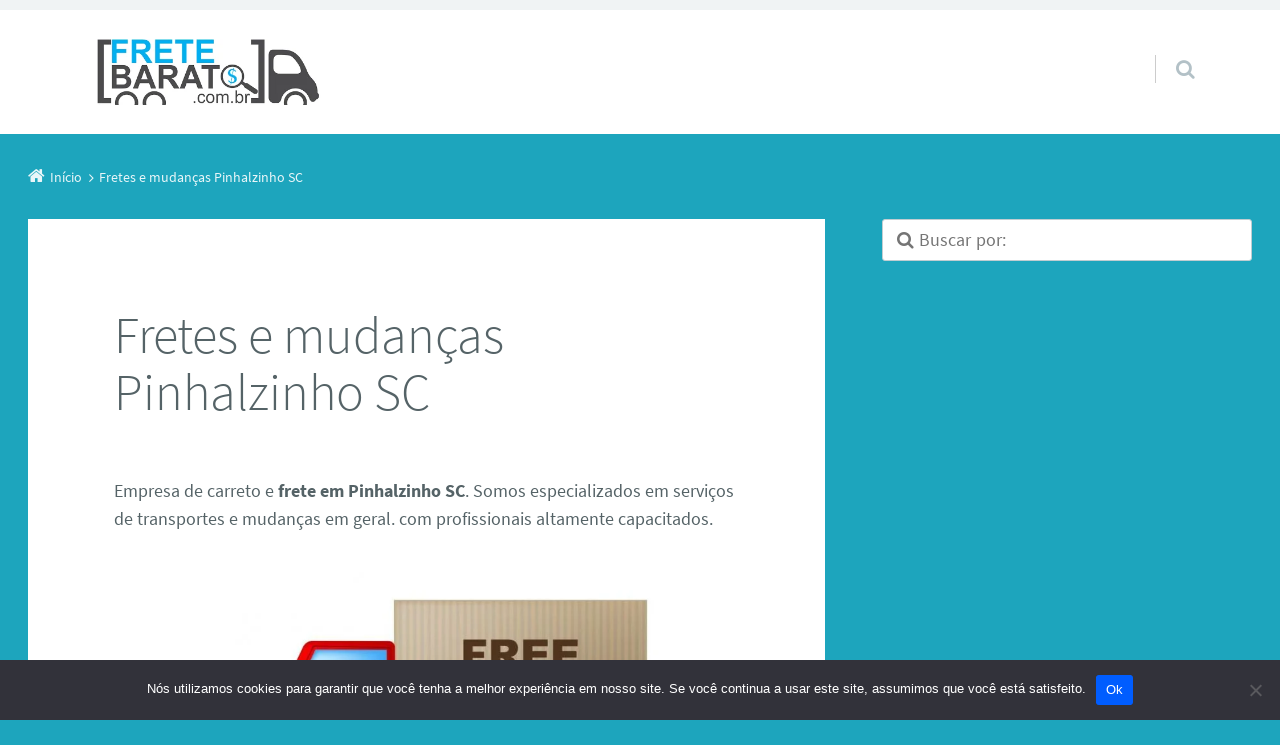

--- FILE ---
content_type: text/html; charset=UTF-8
request_url: https://www.fretebarato.com.br/fretes-e-mudancas-pinhalzinho-sc/
body_size: 16211
content:
<!doctype html>

<html dir="ltr" lang="pt-BR" prefix="og: https://ogp.me/ns#" class="no-js">

<head>
	<meta charset="UTF-8" />
<title>Fretes e mudanças Pinhalzinho SC</title>
	<style>img:is([sizes="auto" i], [sizes^="auto," i]) { contain-intrinsic-size: 3000px 1500px }</style>
	
		<!-- All in One SEO 4.9.3 - aioseo.com -->
	<meta name="description" content="Empresa de carreto e frete em Pinhalzinho SC. Somos especializados em serviços de transportes e mudanças em geral. com profissionais altamente capacitados. Se você está procurando serviços de fretes e mudanças em Pinhalzinho SC, você veio ao lugar certo! Com anos de experiência no mercado, nossa empresa se destaca pela eficiência, segurança e cuidado com" />
	<meta name="robots" content="max-image-preview:large" />
	<meta name="google-site-verification" content="kDsFvpjLuGNVVZ36Ts4vRVfnlk7LkWyxbdBmmxciFPI" />
	<link rel="canonical" href="https://www.fretebarato.com.br/fretes-e-mudancas-pinhalzinho-sc/" />
	<meta name="generator" content="All in One SEO (AIOSEO) 4.9.3" />
		<meta property="og:locale" content="pt_BR" />
		<meta property="og:site_name" content="Frete Barato" />
		<meta property="og:type" content="article" />
		<meta property="og:title" content="Fretes e mudanças Pinhalzinho SC" />
		<meta property="og:description" content="Empresa de carreto e frete em Pinhalzinho SC. Somos especializados em serviços de transportes e mudanças em geral. com profissionais altamente capacitados. Se você está procurando serviços de fretes e mudanças em Pinhalzinho SC, você veio ao lugar certo! Com anos de experiência no mercado, nossa empresa se destaca pela eficiência, segurança e cuidado com" />
		<meta property="og:url" content="https://www.fretebarato.com.br/fretes-e-mudancas-pinhalzinho-sc/" />
		<meta property="fb:app_id" content="https://www.facebook.com/fretebaratobr/" />
		<meta property="fb:admins" content="100208208002929" />
		<meta property="article:published_time" content="2024-06-07T22:35:32+00:00" />
		<meta property="article:modified_time" content="2024-06-07T22:35:32+00:00" />
		<meta name="twitter:card" content="summary" />
		<meta name="twitter:title" content="Fretes e mudanças Pinhalzinho SC" />
		<meta name="twitter:description" content="Empresa de carreto e frete em Pinhalzinho SC. Somos especializados em serviços de transportes e mudanças em geral. com profissionais altamente capacitados. Se você está procurando serviços de fretes e mudanças em Pinhalzinho SC, você veio ao lugar certo! Com anos de experiência no mercado, nossa empresa se destaca pela eficiência, segurança e cuidado com" />
		<script type="application/ld+json" class="aioseo-schema">
			{"@context":"https:\/\/schema.org","@graph":[{"@type":"BreadcrumbList","@id":"https:\/\/www.fretebarato.com.br\/fretes-e-mudancas-pinhalzinho-sc\/#breadcrumblist","itemListElement":[{"@type":"ListItem","@id":"https:\/\/www.fretebarato.com.br#listItem","position":1,"name":"In\u00edcio","item":"https:\/\/www.fretebarato.com.br","nextItem":{"@type":"ListItem","@id":"https:\/\/www.fretebarato.com.br\/fretes-e-mudancas-pinhalzinho-sc\/#listItem","name":"Fretes e mudan\u00e7as Pinhalzinho SC"}},{"@type":"ListItem","@id":"https:\/\/www.fretebarato.com.br\/fretes-e-mudancas-pinhalzinho-sc\/#listItem","position":2,"name":"Fretes e mudan\u00e7as Pinhalzinho SC","previousItem":{"@type":"ListItem","@id":"https:\/\/www.fretebarato.com.br#listItem","name":"In\u00edcio"}}]},{"@type":"Organization","@id":"https:\/\/www.fretebarato.com.br\/#organization","name":"Frete Barato","description":"Encontre aqui empresa de Fretes - Mudan\u00e7as - Carretos - Motoboy - Cargas e Transportes em Geral","url":"https:\/\/www.fretebarato.com.br\/"},{"@type":"WebPage","@id":"https:\/\/www.fretebarato.com.br\/fretes-e-mudancas-pinhalzinho-sc\/#webpage","url":"https:\/\/www.fretebarato.com.br\/fretes-e-mudancas-pinhalzinho-sc\/","name":"Fretes e mudan\u00e7as Pinhalzinho SC","description":"Empresa de carreto e frete em Pinhalzinho SC. Somos especializados em servi\u00e7os de transportes e mudan\u00e7as em geral. com profissionais altamente capacitados. Se voc\u00ea est\u00e1 procurando servi\u00e7os de fretes e mudan\u00e7as em Pinhalzinho SC, voc\u00ea veio ao lugar certo! Com anos de experi\u00eancia no mercado, nossa empresa se destaca pela efici\u00eancia, seguran\u00e7a e cuidado com","inLanguage":"pt-BR","isPartOf":{"@id":"https:\/\/www.fretebarato.com.br\/#website"},"breadcrumb":{"@id":"https:\/\/www.fretebarato.com.br\/fretes-e-mudancas-pinhalzinho-sc\/#breadcrumblist"},"datePublished":"2024-06-07T22:35:32+00:00","dateModified":"2024-06-07T22:35:32+00:00"},{"@type":"WebSite","@id":"https:\/\/www.fretebarato.com.br\/#website","url":"https:\/\/www.fretebarato.com.br\/","name":"Frete Barato","description":"Encontre aqui empresa de Fretes - Mudan\u00e7as - Carretos - Motoboy - Cargas e Transportes em Geral","inLanguage":"pt-BR","publisher":{"@id":"https:\/\/www.fretebarato.com.br\/#organization"}}]}
		</script>
		<!-- All in One SEO -->

<meta name="viewport" content="width=device-width, initial-scale=1" />
<meta name="generator" content="Épico 1.11.83" />
<link rel="preload" href="https://www.fretebarato.com.br/wp-content/themes/epico/fonts/font-awesome/fontawesome-webfont.woff2?v=4.7.0" as="font" type="font/woff2" crossorigin>
<link rel="preload" href="https://www.fretebarato.com.br/wp-content/themes/epico/fonts/source-sans-pro/subset/source-sans-pro-300-subset.woff2" as="font" type="font/woff2" crossorigin>
<link rel="preload" href="https://www.fretebarato.com.br/wp-content/themes/epico/fonts/source-sans-pro/subset/source-sans-pro-700-subset.woff2" as="font" type="font/woff2" crossorigin>
<link rel="preload" href="https://www.fretebarato.com.br/wp-content/themes/epico/fonts/source-sans-pro/subset/source-sans-pro-regular-subset.woff2" as="font" type="font/woff2" crossorigin>
<style>
@font-face{font-style:normal;font-family:Source Sans Pro;src:url(https://www.fretebarato.com.br/wp-content/themes/epico/fonts/source-sans-pro/subset/source-sans-pro-300-subset.woff2) format("woff2"),url(https://www.fretebarato.com.br/wp-content/themes/epico/fonts/source-sans-pro/subset/source-sans-pro-300-subset.woff) format("woff");font-weight:300;font-display:swap}
@font-face{font-style:normal;font-family:Source Sans Pro;src:url(https://www.fretebarato.com.br/wp-content/themes/epico/fonts/source-sans-pro/subset/source-sans-pro-700-subset.woff2) format("woff2"),url(https://www.fretebarato.com.br/wp-content/themes/epico/fonts/source-sans-pro/subset/source-sans-pro-700-subset.woff) format("woff");font-weight:700;font-display:swap}
@font-face{font-style:normal;font-family:Source Sans Pro;src:url(https://www.fretebarato.com.br/wp-content/themes/epico/fonts/source-sans-pro/subset/source-sans-pro-regular-subset.woff2) format("woff2"),url(https://www.fretebarato.com.br/wp-content/themes/epico/fonts/source-sans-pro/subset/source-sans-pro-regular-subset.woff) format("woff");font-weight:regular;font-display:swap}
</style>
<script>
if("fonts" in document){
var source_sans_pro_300 = new FontFace("Source Sans Pro", "url(https://www.fretebarato.com.br/wp-content/themes/epico/fonts/source-sans-pro/source-sans-pro-300.woff2) format('woff2'),url(https://www.fretebarato.com.br/wp-content/themes/epico/fonts/source-sans-pro-300.woff) format('woff')");
var source_sans_pro_700 = new FontFace("Source Sans Pro", "url(https://www.fretebarato.com.br/wp-content/themes/epico/fonts/source-sans-pro/source-sans-pro-700.woff2) format('woff2'),url(https://www.fretebarato.com.br/wp-content/themes/epico/fonts/source-sans-pro-700.woff) format('woff')");
var source_sans_pro_regular = new FontFace("Source Sans Pro", "url(https://www.fretebarato.com.br/wp-content/themes/epico/fonts/source-sans-pro/source-sans-pro-regular.woff2) format('woff2'),url(https://www.fretebarato.com.br/wp-content/themes/epico/fonts/source-sans-pro-regular.woff) format('woff')");
Promise.all([source_sans_pro_300.load(),source_sans_pro_700.load(),source_sans_pro_regular.load(),]).then( function(loadedFonts){loadedFonts.forEach(function(font){document.fonts.add(font);});});
}</script>
<link rel='dns-prefetch' href='//themes.googleusercontent.com' />
<link rel="alternate" type="application/rss+xml" title="Feed para Frete Barato &raquo;" href="https://www.fretebarato.com.br/feed/" />
<link rel="alternate" type="application/rss+xml" title="Feed de comentários para Frete Barato &raquo;" href="https://www.fretebarato.com.br/comments/feed/" />
<link rel="pingback" href="https://www.fretebarato.com.br/xmlrpc.php" />
<script type="text/javascript">
/* <![CDATA[ */
window._wpemojiSettings = {"baseUrl":"https:\/\/s.w.org\/images\/core\/emoji\/16.0.1\/72x72\/","ext":".png","svgUrl":"https:\/\/s.w.org\/images\/core\/emoji\/16.0.1\/svg\/","svgExt":".svg","source":{"concatemoji":"https:\/\/www.fretebarato.com.br\/wp-includes\/js\/wp-emoji-release.min.js?ver=6.8.3"}};
/*! This file is auto-generated */
!function(s,n){var o,i,e;function c(e){try{var t={supportTests:e,timestamp:(new Date).valueOf()};sessionStorage.setItem(o,JSON.stringify(t))}catch(e){}}function p(e,t,n){e.clearRect(0,0,e.canvas.width,e.canvas.height),e.fillText(t,0,0);var t=new Uint32Array(e.getImageData(0,0,e.canvas.width,e.canvas.height).data),a=(e.clearRect(0,0,e.canvas.width,e.canvas.height),e.fillText(n,0,0),new Uint32Array(e.getImageData(0,0,e.canvas.width,e.canvas.height).data));return t.every(function(e,t){return e===a[t]})}function u(e,t){e.clearRect(0,0,e.canvas.width,e.canvas.height),e.fillText(t,0,0);for(var n=e.getImageData(16,16,1,1),a=0;a<n.data.length;a++)if(0!==n.data[a])return!1;return!0}function f(e,t,n,a){switch(t){case"flag":return n(e,"\ud83c\udff3\ufe0f\u200d\u26a7\ufe0f","\ud83c\udff3\ufe0f\u200b\u26a7\ufe0f")?!1:!n(e,"\ud83c\udde8\ud83c\uddf6","\ud83c\udde8\u200b\ud83c\uddf6")&&!n(e,"\ud83c\udff4\udb40\udc67\udb40\udc62\udb40\udc65\udb40\udc6e\udb40\udc67\udb40\udc7f","\ud83c\udff4\u200b\udb40\udc67\u200b\udb40\udc62\u200b\udb40\udc65\u200b\udb40\udc6e\u200b\udb40\udc67\u200b\udb40\udc7f");case"emoji":return!a(e,"\ud83e\udedf")}return!1}function g(e,t,n,a){var r="undefined"!=typeof WorkerGlobalScope&&self instanceof WorkerGlobalScope?new OffscreenCanvas(300,150):s.createElement("canvas"),o=r.getContext("2d",{willReadFrequently:!0}),i=(o.textBaseline="top",o.font="600 32px Arial",{});return e.forEach(function(e){i[e]=t(o,e,n,a)}),i}function t(e){var t=s.createElement("script");t.src=e,t.defer=!0,s.head.appendChild(t)}"undefined"!=typeof Promise&&(o="wpEmojiSettingsSupports",i=["flag","emoji"],n.supports={everything:!0,everythingExceptFlag:!0},e=new Promise(function(e){s.addEventListener("DOMContentLoaded",e,{once:!0})}),new Promise(function(t){var n=function(){try{var e=JSON.parse(sessionStorage.getItem(o));if("object"==typeof e&&"number"==typeof e.timestamp&&(new Date).valueOf()<e.timestamp+604800&&"object"==typeof e.supportTests)return e.supportTests}catch(e){}return null}();if(!n){if("undefined"!=typeof Worker&&"undefined"!=typeof OffscreenCanvas&&"undefined"!=typeof URL&&URL.createObjectURL&&"undefined"!=typeof Blob)try{var e="postMessage("+g.toString()+"("+[JSON.stringify(i),f.toString(),p.toString(),u.toString()].join(",")+"));",a=new Blob([e],{type:"text/javascript"}),r=new Worker(URL.createObjectURL(a),{name:"wpTestEmojiSupports"});return void(r.onmessage=function(e){c(n=e.data),r.terminate(),t(n)})}catch(e){}c(n=g(i,f,p,u))}t(n)}).then(function(e){for(var t in e)n.supports[t]=e[t],n.supports.everything=n.supports.everything&&n.supports[t],"flag"!==t&&(n.supports.everythingExceptFlag=n.supports.everythingExceptFlag&&n.supports[t]);n.supports.everythingExceptFlag=n.supports.everythingExceptFlag&&!n.supports.flag,n.DOMReady=!1,n.readyCallback=function(){n.DOMReady=!0}}).then(function(){return e}).then(function(){var e;n.supports.everything||(n.readyCallback(),(e=n.source||{}).concatemoji?t(e.concatemoji):e.wpemoji&&e.twemoji&&(t(e.twemoji),t(e.wpemoji)))}))}((window,document),window._wpemojiSettings);
/* ]]> */
</script>

<link rel='stylesheet' id='epico_global_assets-epico_capture_styles-css' href='https://www.fretebarato.com.br/wp-content/plugins/uf-epico/assets/css/capture-styles-min.css?ver=1.11.83' type='text/css' media='all' />
<link rel='stylesheet' id='font-awesome-css' href='https://www.fretebarato.com.br/wp-content/themes/epico/fonts/font-awesome/font-awesome.min.css?ver=4.7.0' type='text/css' media='all' />
<link rel='stylesheet' id='style-css' href='https://www.fretebarato.com.br/wp-content/themes/epico/style.min.css?ver=1.11.83' type='text/css' media='all' />
<style id='style-inline-css' type='text/css'>
body[class*="epc-s"]{background-color:#1da5bd!important}.breadcrumb-trail .trail-item:nth-child(n+4) span::before,.breadcrumb-trail .trail-end,.epico-related-posts > h3.epico-related-posts-title,#comments-template > #respond,.epico-related-posts .fa-plus-square-o::before,#comments-template > .comment-respond label[for="author"]::before,#comments-template > .comment-respond label[for="email"]::before,#comments-template > .comment-respond label[for="url"]::before,#comments-template > .comment-respond label[for="comment"]::before,ia-info-toggle::after{color:rgba(255,255,255,.9)}.epico-related-posts>h3.epico-related-posts-title{border-bottom: 1px solid rgba(255,255,255,.9)}.logged-in-as{border: 1px solid rgba(255,255,255,.9)}.breadcrumb-trail .trail-item a,[class*="epc-s"] .epico-related-posts a,[class*="epc-s"] #comments-template > #respond a,[class*="epc-s"] #comments-template > #respond a:hover,[class*="epc-s"] #comments-template > #respond .logged-in-as::before,[class*="epc-s"] #breadcrumbs a{color: rgba(255,255,255,.9)}.zen .breadcrumb-trail .trail-item:nth-child(n+4) span::before,.zen .breadcrumb-trail .trail-end,.zen .epico-related-posts > h3.epico-related-posts-title,.zen #comments-template > #respond,.zen .epico-related-posts .fa-plus-square-o::before,.zen #comments-template > .comment-respond label[for="author"]::before,.zen #comments-template > .comment-respond label[for="email"]::before,.zen #comments-template > .comment-respond label[for="url"]::before,.zen #comments-template > .comment-respond label[for="comment"]::before,.zen ia-info-toggle::after,.zen #comments-template label{color:#777}.zen .epico-related-posts>h3.epico-related-posts-title{border-bottom: 1px solid #e4e4e4}.zen .logged-in-as{border: 1px solid #A1A1A1}.zen .breadcrumb-trail .trail-item a,.zen[class*="epc-s"] .epico-related-posts a,.zen[class*="epc-s"] #comments-template > #respond a,.zen[class*="epc-s"] #comments-template > #respond a:hover,.zen[class*="epc-s"] #comments-template > #respond .logged-in-as::before{color:#777}
.page-template-tpl-helper-pb[class*="epc-"],.page-template-tpl-helper-pb-alt[class*="epc-"],.page-template-tpl-helper-min-pb[class*="epc-"],.page-template-landing[class*="epc-"]{background-color:#FFFFFF!important;}.page-template-landing[class*="epc-"] #page,.page-template-tpl-helper-min-pb[class*="epc-"] #page{border-top: none !important}
.epc-nst,.epc-nst label,.epc-nst textarea,.epc-nst input:not([type=submit]):not([type=radio]):not([type=checkbox]):not([type=file]),.epc-nst select[multiple=multiple],.epc-nst.epc-button,.epc-nst input[type="submit"],.epc-nst a.uf-button,button.uf-button,.epc-nst .not-found input.search-submit[type="submit"],.epc-nst #nav input.search-submit[type="submit"],.epc-nst #comments .comment-reply-link,.epc-nst #comments .comment-reply-login,.epc-nst .epico_author a[class*=button],.epc-nst.wordpress div.uberaviso a[class*="button"],.epc-nst.wordpress .mejs-controls a:focus>.mejs-offscreen,.epc-nst .format-quote p:first-child::before,.epc-nst .format-quote p:first-child::after,.epc-nst .epico-related-posts h4.related-post-title,.epc-nst .placeholder,.epc-nst .editor-tag,.epc-nst .wp-block-calendar table,.epc-nst .entry-content li::before{font-family:Noto Serif,Georgia,serif}.epc-nst li.fa,.epc-nst li.fa::before,.epc-nst .fa,.epc-nst textarea.fa,.epc-nst input:not([type=submit]):not([type=radio]):not([type=checkbox]):not([type=file]).fa,.epc-nst .not-found input.search-submit[type="submit"],.epc-nst #search-wrap input.fa[type="search"],.epc-nst #nav input.search-submit[type="submit"],.epc-nst #respond #submit,.epc-nst .capture-wrap form input[class*="uf-"]{font-family:FontAwesome,Noto Serif,Georgia,serif!important}.epc-nst main{font-size:.9rem}.epc-nst #menu-primary li a,.epc-nst .author-profile,.epc-nst .nav-posts span,.epc-nst #sidebar-promo-inner .widget,.epc-nst #branding,.epc-nst #sidebar-footer .widget{font-size:.78889rem}.epc-nst .entry-byline>*,.epc-nst .entry-footer>*{font-size:.69012rem}.epc-nst .sidebar section[class*="epico_pages"] li>a:first-child,.epc-nst .sidebar section[class*="epico_links"] li>a:first-child{font-size:1.06563rem}.epc-nst .widget h3,.epc-nst .epico_social h3{font-size:1.30181rem}.epc-nst textarea,.epc-nst input:not([type=submit]):not([type=radio]):not([type=checkbox]):not([type=file]){font-size:.9rem}.epc-nst .nav-posts{font-size:1.025rem}.epc-nst #sidebar-top .widget,.epc-nst #breadcrumbs nav,.epc-nst .credit{font-size:.69012rem}.epc-nst .uberaviso{font-size:16px}@media only screen and (min-width:480px){.epc-nst .epico-related-posts h4.related-post-title{font-size:.9rem}}@media only screen and (min-width:680px){.epc-nst .sidebar .widget,.epc-nst #after-primary,.epc-nst #sidebar-promo-home .widget,.epc-nst #sidebar-subsidiary .widget,.epc-nst #sidebar-before-content .widget,.epc-nst #after-primary .widget{font-size:.78889rem}.epc-nst #search-toggle::after{top:1px}}@media only screen and (min-width:1020px){.epc-nst.gecko #search-toggle::before,.epc-nst.ie #search-toggle::before{top:30px}.epc-nst .capture-wrap.fw .capture .capture-intro{font-size:19px}}@media only screen and (min-width:1410px){.epc-nst.gecko #search-toggle::before,.epc-nst.ie #search-toggle::before{top:33px}.epc-nst .capture-wrap.fw .capture .capture-notice{font-size:13px}.epc-nst .capture-wrap.fw.ip .capture .uf-fields .capture-notice{font-size:24px}.epc-nst #search-toggle::after{top:0}}@media only screen and (max-width:680px){.epc-nst #search-toggle::after{right:19px}.epc-nst #menu-primary li a{font-size:1.125rem}.epc-nst #menu-primary li ul a{font-size:0.88889rem}}@media only screen and (max-width:480px){.epc-nst #search-toggle::after{right:20px}}
@media screen and (max-width:420px){.social-likes__counter{display:none}.sticky-active .social-total-shares{right:0}.sticky-active #social-bar-sticky #social-close{right:5px}}
</style>
<link rel='stylesheet' id='wp-block-library-css' href='https://www.fretebarato.com.br/wp-includes/css/dist/block-library/style.min.css?ver=6.8.3' type='text/css' media='all' />
<style id='classic-theme-styles-inline-css' type='text/css'>
/*! This file is auto-generated */
.wp-block-button__link{color:#fff;background-color:#32373c;border-radius:9999px;box-shadow:none;text-decoration:none;padding:calc(.667em + 2px) calc(1.333em + 2px);font-size:1.125em}.wp-block-file__button{background:#32373c;color:#fff;text-decoration:none}
</style>
<link rel='stylesheet' id='aioseo/css/src/vue/standalone/blocks/table-of-contents/global.scss-css' href='https://www.fretebarato.com.br/wp-content/plugins/all-in-one-seo-pack/dist/Lite/assets/css/table-of-contents/global.e90f6d47.css?ver=4.9.3' type='text/css' media='all' />
<style id='global-styles-inline-css' type='text/css'>
:root{--wp--preset--aspect-ratio--square: 1;--wp--preset--aspect-ratio--4-3: 4/3;--wp--preset--aspect-ratio--3-4: 3/4;--wp--preset--aspect-ratio--3-2: 3/2;--wp--preset--aspect-ratio--2-3: 2/3;--wp--preset--aspect-ratio--16-9: 16/9;--wp--preset--aspect-ratio--9-16: 9/16;--wp--preset--color--black: #000000;--wp--preset--color--cyan-bluish-gray: #abb8c3;--wp--preset--color--white: #ffffff;--wp--preset--color--pale-pink: #f78da7;--wp--preset--color--vivid-red: #cf2e2e;--wp--preset--color--luminous-vivid-orange: #ff6900;--wp--preset--color--luminous-vivid-amber: #fcb900;--wp--preset--color--light-green-cyan: #7bdcb5;--wp--preset--color--vivid-green-cyan: #00d084;--wp--preset--color--pale-cyan-blue: #8ed1fc;--wp--preset--color--vivid-cyan-blue: #0693e3;--wp--preset--color--vivid-purple: #9b51e0;--wp--preset--color--full-white: #fff;--wp--preset--color--ice-grey: #fcfcfc;--wp--preset--color--rainy-grey: #ebeeef;--wp--preset--color--light-beige: #f9f5ee;--wp--preset--color--ocean-blue: #00c1c0;--wp--preset--color--lava-red: #ff7443;--wp--preset--color--midnight-grey: #3f4f55;--wp--preset--color--night-grey: #5f7781;--wp--preset--color--sky-blue: #009cff;--wp--preset--color--dawn-orange: #ffad00;--wp--preset--color--floral-violet: #6e83f7;--wp--preset--color--emerald-green: #00c29a;--wp--preset--gradient--vivid-cyan-blue-to-vivid-purple: linear-gradient(135deg,rgba(6,147,227,1) 0%,rgb(155,81,224) 100%);--wp--preset--gradient--light-green-cyan-to-vivid-green-cyan: linear-gradient(135deg,rgb(122,220,180) 0%,rgb(0,208,130) 100%);--wp--preset--gradient--luminous-vivid-amber-to-luminous-vivid-orange: linear-gradient(135deg,rgba(252,185,0,1) 0%,rgba(255,105,0,1) 100%);--wp--preset--gradient--luminous-vivid-orange-to-vivid-red: linear-gradient(135deg,rgba(255,105,0,1) 0%,rgb(207,46,46) 100%);--wp--preset--gradient--very-light-gray-to-cyan-bluish-gray: linear-gradient(135deg,rgb(238,238,238) 0%,rgb(169,184,195) 100%);--wp--preset--gradient--cool-to-warm-spectrum: linear-gradient(135deg,rgb(74,234,220) 0%,rgb(151,120,209) 20%,rgb(207,42,186) 40%,rgb(238,44,130) 60%,rgb(251,105,98) 80%,rgb(254,248,76) 100%);--wp--preset--gradient--blush-light-purple: linear-gradient(135deg,rgb(255,206,236) 0%,rgb(152,150,240) 100%);--wp--preset--gradient--blush-bordeaux: linear-gradient(135deg,rgb(254,205,165) 0%,rgb(254,45,45) 50%,rgb(107,0,62) 100%);--wp--preset--gradient--luminous-dusk: linear-gradient(135deg,rgb(255,203,112) 0%,rgb(199,81,192) 50%,rgb(65,88,208) 100%);--wp--preset--gradient--pale-ocean: linear-gradient(135deg,rgb(255,245,203) 0%,rgb(182,227,212) 50%,rgb(51,167,181) 100%);--wp--preset--gradient--electric-grass: linear-gradient(135deg,rgb(202,248,128) 0%,rgb(113,206,126) 100%);--wp--preset--gradient--midnight: linear-gradient(135deg,rgb(2,3,129) 0%,rgb(40,116,252) 100%);--wp--preset--font-size--small: 14px;--wp--preset--font-size--medium: 20px;--wp--preset--font-size--large: 20px;--wp--preset--font-size--x-large: 42px;--wp--preset--font-size--regular: 16px;--wp--preset--font-size--larger: 24px;--wp--preset--spacing--20: 0.44rem;--wp--preset--spacing--30: 0.67rem;--wp--preset--spacing--40: 1rem;--wp--preset--spacing--50: 1.5rem;--wp--preset--spacing--60: 2.25rem;--wp--preset--spacing--70: 3.38rem;--wp--preset--spacing--80: 5.06rem;--wp--preset--shadow--natural: 6px 6px 9px rgba(0, 0, 0, 0.2);--wp--preset--shadow--deep: 12px 12px 50px rgba(0, 0, 0, 0.4);--wp--preset--shadow--sharp: 6px 6px 0px rgba(0, 0, 0, 0.2);--wp--preset--shadow--outlined: 6px 6px 0px -3px rgba(255, 255, 255, 1), 6px 6px rgba(0, 0, 0, 1);--wp--preset--shadow--crisp: 6px 6px 0px rgba(0, 0, 0, 1);}:root :where(.is-layout-flow) > :first-child{margin-block-start: 0;}:root :where(.is-layout-flow) > :last-child{margin-block-end: 0;}:root :where(.is-layout-flow) > *{margin-block-start: 24px;margin-block-end: 0;}:root :where(.is-layout-constrained) > :first-child{margin-block-start: 0;}:root :where(.is-layout-constrained) > :last-child{margin-block-end: 0;}:root :where(.is-layout-constrained) > *{margin-block-start: 24px;margin-block-end: 0;}:root :where(.is-layout-flex){gap: 24px;}:root :where(.is-layout-grid){gap: 24px;}body .is-layout-flex{display: flex;}.is-layout-flex{flex-wrap: wrap;align-items: center;}.is-layout-flex > :is(*, div){margin: 0;}body .is-layout-grid{display: grid;}.is-layout-grid > :is(*, div){margin: 0;}.has-black-color{color: var(--wp--preset--color--black) !important;}.has-cyan-bluish-gray-color{color: var(--wp--preset--color--cyan-bluish-gray) !important;}.has-white-color{color: var(--wp--preset--color--white) !important;}.has-pale-pink-color{color: var(--wp--preset--color--pale-pink) !important;}.has-vivid-red-color{color: var(--wp--preset--color--vivid-red) !important;}.has-luminous-vivid-orange-color{color: var(--wp--preset--color--luminous-vivid-orange) !important;}.has-luminous-vivid-amber-color{color: var(--wp--preset--color--luminous-vivid-amber) !important;}.has-light-green-cyan-color{color: var(--wp--preset--color--light-green-cyan) !important;}.has-vivid-green-cyan-color{color: var(--wp--preset--color--vivid-green-cyan) !important;}.has-pale-cyan-blue-color{color: var(--wp--preset--color--pale-cyan-blue) !important;}.has-vivid-cyan-blue-color{color: var(--wp--preset--color--vivid-cyan-blue) !important;}.has-vivid-purple-color{color: var(--wp--preset--color--vivid-purple) !important;}.has-full-white-color{color: var(--wp--preset--color--full-white) !important;}.has-ice-grey-color{color: var(--wp--preset--color--ice-grey) !important;}.has-rainy-grey-color{color: var(--wp--preset--color--rainy-grey) !important;}.has-light-beige-color{color: var(--wp--preset--color--light-beige) !important;}.has-ocean-blue-color{color: var(--wp--preset--color--ocean-blue) !important;}.has-lava-red-color{color: var(--wp--preset--color--lava-red) !important;}.has-midnight-grey-color{color: var(--wp--preset--color--midnight-grey) !important;}.has-night-grey-color{color: var(--wp--preset--color--night-grey) !important;}.has-sky-blue-color{color: var(--wp--preset--color--sky-blue) !important;}.has-dawn-orange-color{color: var(--wp--preset--color--dawn-orange) !important;}.has-floral-violet-color{color: var(--wp--preset--color--floral-violet) !important;}.has-emerald-green-color{color: var(--wp--preset--color--emerald-green) !important;}.has-black-background-color{background-color: var(--wp--preset--color--black) !important;}.has-cyan-bluish-gray-background-color{background-color: var(--wp--preset--color--cyan-bluish-gray) !important;}.has-white-background-color{background-color: var(--wp--preset--color--white) !important;}.has-pale-pink-background-color{background-color: var(--wp--preset--color--pale-pink) !important;}.has-vivid-red-background-color{background-color: var(--wp--preset--color--vivid-red) !important;}.has-luminous-vivid-orange-background-color{background-color: var(--wp--preset--color--luminous-vivid-orange) !important;}.has-luminous-vivid-amber-background-color{background-color: var(--wp--preset--color--luminous-vivid-amber) !important;}.has-light-green-cyan-background-color{background-color: var(--wp--preset--color--light-green-cyan) !important;}.has-vivid-green-cyan-background-color{background-color: var(--wp--preset--color--vivid-green-cyan) !important;}.has-pale-cyan-blue-background-color{background-color: var(--wp--preset--color--pale-cyan-blue) !important;}.has-vivid-cyan-blue-background-color{background-color: var(--wp--preset--color--vivid-cyan-blue) !important;}.has-vivid-purple-background-color{background-color: var(--wp--preset--color--vivid-purple) !important;}.has-full-white-background-color{background-color: var(--wp--preset--color--full-white) !important;}.has-ice-grey-background-color{background-color: var(--wp--preset--color--ice-grey) !important;}.has-rainy-grey-background-color{background-color: var(--wp--preset--color--rainy-grey) !important;}.has-light-beige-background-color{background-color: var(--wp--preset--color--light-beige) !important;}.has-ocean-blue-background-color{background-color: var(--wp--preset--color--ocean-blue) !important;}.has-lava-red-background-color{background-color: var(--wp--preset--color--lava-red) !important;}.has-midnight-grey-background-color{background-color: var(--wp--preset--color--midnight-grey) !important;}.has-night-grey-background-color{background-color: var(--wp--preset--color--night-grey) !important;}.has-sky-blue-background-color{background-color: var(--wp--preset--color--sky-blue) !important;}.has-dawn-orange-background-color{background-color: var(--wp--preset--color--dawn-orange) !important;}.has-floral-violet-background-color{background-color: var(--wp--preset--color--floral-violet) !important;}.has-emerald-green-background-color{background-color: var(--wp--preset--color--emerald-green) !important;}.has-black-border-color{border-color: var(--wp--preset--color--black) !important;}.has-cyan-bluish-gray-border-color{border-color: var(--wp--preset--color--cyan-bluish-gray) !important;}.has-white-border-color{border-color: var(--wp--preset--color--white) !important;}.has-pale-pink-border-color{border-color: var(--wp--preset--color--pale-pink) !important;}.has-vivid-red-border-color{border-color: var(--wp--preset--color--vivid-red) !important;}.has-luminous-vivid-orange-border-color{border-color: var(--wp--preset--color--luminous-vivid-orange) !important;}.has-luminous-vivid-amber-border-color{border-color: var(--wp--preset--color--luminous-vivid-amber) !important;}.has-light-green-cyan-border-color{border-color: var(--wp--preset--color--light-green-cyan) !important;}.has-vivid-green-cyan-border-color{border-color: var(--wp--preset--color--vivid-green-cyan) !important;}.has-pale-cyan-blue-border-color{border-color: var(--wp--preset--color--pale-cyan-blue) !important;}.has-vivid-cyan-blue-border-color{border-color: var(--wp--preset--color--vivid-cyan-blue) !important;}.has-vivid-purple-border-color{border-color: var(--wp--preset--color--vivid-purple) !important;}.has-full-white-border-color{border-color: var(--wp--preset--color--full-white) !important;}.has-ice-grey-border-color{border-color: var(--wp--preset--color--ice-grey) !important;}.has-rainy-grey-border-color{border-color: var(--wp--preset--color--rainy-grey) !important;}.has-light-beige-border-color{border-color: var(--wp--preset--color--light-beige) !important;}.has-ocean-blue-border-color{border-color: var(--wp--preset--color--ocean-blue) !important;}.has-lava-red-border-color{border-color: var(--wp--preset--color--lava-red) !important;}.has-midnight-grey-border-color{border-color: var(--wp--preset--color--midnight-grey) !important;}.has-night-grey-border-color{border-color: var(--wp--preset--color--night-grey) !important;}.has-sky-blue-border-color{border-color: var(--wp--preset--color--sky-blue) !important;}.has-dawn-orange-border-color{border-color: var(--wp--preset--color--dawn-orange) !important;}.has-floral-violet-border-color{border-color: var(--wp--preset--color--floral-violet) !important;}.has-emerald-green-border-color{border-color: var(--wp--preset--color--emerald-green) !important;}.has-vivid-cyan-blue-to-vivid-purple-gradient-background{background: var(--wp--preset--gradient--vivid-cyan-blue-to-vivid-purple) !important;}.has-light-green-cyan-to-vivid-green-cyan-gradient-background{background: var(--wp--preset--gradient--light-green-cyan-to-vivid-green-cyan) !important;}.has-luminous-vivid-amber-to-luminous-vivid-orange-gradient-background{background: var(--wp--preset--gradient--luminous-vivid-amber-to-luminous-vivid-orange) !important;}.has-luminous-vivid-orange-to-vivid-red-gradient-background{background: var(--wp--preset--gradient--luminous-vivid-orange-to-vivid-red) !important;}.has-very-light-gray-to-cyan-bluish-gray-gradient-background{background: var(--wp--preset--gradient--very-light-gray-to-cyan-bluish-gray) !important;}.has-cool-to-warm-spectrum-gradient-background{background: var(--wp--preset--gradient--cool-to-warm-spectrum) !important;}.has-blush-light-purple-gradient-background{background: var(--wp--preset--gradient--blush-light-purple) !important;}.has-blush-bordeaux-gradient-background{background: var(--wp--preset--gradient--blush-bordeaux) !important;}.has-luminous-dusk-gradient-background{background: var(--wp--preset--gradient--luminous-dusk) !important;}.has-pale-ocean-gradient-background{background: var(--wp--preset--gradient--pale-ocean) !important;}.has-electric-grass-gradient-background{background: var(--wp--preset--gradient--electric-grass) !important;}.has-midnight-gradient-background{background: var(--wp--preset--gradient--midnight) !important;}.has-small-font-size{font-size: var(--wp--preset--font-size--small) !important;}.has-medium-font-size{font-size: var(--wp--preset--font-size--medium) !important;}.has-large-font-size{font-size: var(--wp--preset--font-size--large) !important;}.has-x-large-font-size{font-size: var(--wp--preset--font-size--x-large) !important;}.has-regular-font-size{font-size: var(--wp--preset--font-size--regular) !important;}.has-larger-font-size{font-size: var(--wp--preset--font-size--larger) !important;}
:root :where(.wp-block-pullquote){font-size: 1.5em;line-height: 1.6;}
</style>
<link rel='stylesheet' id='cookie-notice-front-css' href='https://www.fretebarato.com.br/wp-content/plugins/cookie-notice/css/front.min.css?ver=2.5.10' type='text/css' media='all' />
<link rel='stylesheet' id='dashicons-css' href='https://www.fretebarato.com.br/wp-includes/css/dashicons.min.css?ver=6.8.3' type='text/css' media='all' />
<script type="text/javascript" src="https://www.fretebarato.com.br/wp-includes/js/jquery/jquery.min.js?ver=3.7.1" id="jquery-core-js"></script>
<script type="text/javascript" src="https://www.fretebarato.com.br/wp-includes/js/jquery/jquery-migrate.min.js?ver=3.4.1" id="jquery-migrate-js"></script>
<script type="text/javascript" id="cookie-notice-front-js-before">
/* <![CDATA[ */
var cnArgs = {"ajaxUrl":"https:\/\/www.fretebarato.com.br\/wp-admin\/admin-ajax.php","nonce":"4c67bacede","hideEffect":"fade","position":"bottom","onScroll":false,"onScrollOffset":100,"onClick":false,"cookieName":"cookie_notice_accepted","cookieTime":2592000,"cookieTimeRejected":2592000,"globalCookie":false,"redirection":false,"cache":true,"revokeCookies":false,"revokeCookiesOpt":"automatic"};
/* ]]> */
</script>
<script type="text/javascript" src="https://www.fretebarato.com.br/wp-content/plugins/cookie-notice/js/front.min.js?ver=2.5.10" id="cookie-notice-front-js"></script>
<link rel="https://api.w.org/" href="https://www.fretebarato.com.br/wp-json/" /><link rel="alternate" title="JSON" type="application/json" href="https://www.fretebarato.com.br/wp-json/wp/v2/pages/1704" /><link rel="EditURI" type="application/rsd+xml" title="RSD" href="https://www.fretebarato.com.br/xmlrpc.php?rsd" />
<meta name="generator" content="WordPress 6.8.3" />
<link rel='shortlink' href='https://www.fretebarato.com.br/?p=1704' />
<link rel="alternate" title="oEmbed (JSON)" type="application/json+oembed" href="https://www.fretebarato.com.br/wp-json/oembed/1.0/embed?url=https%3A%2F%2Fwww.fretebarato.com.br%2Ffretes-e-mudancas-pinhalzinho-sc%2F" />
<link rel="alternate" title="oEmbed (XML)" type="text/xml+oembed" href="https://www.fretebarato.com.br/wp-json/oembed/1.0/embed?url=https%3A%2F%2Fwww.fretebarato.com.br%2Ffretes-e-mudancas-pinhalzinho-sc%2F&#038;format=xml" />
<!-- Schema optimized by Schema Pro --><script type="application/ld+json">{"@context":"https://schema.org","@type":"Product","name":"Fretes e mudanças Pinhalzinho SC","image":["https://fretebarato.com.br/wp-content/uploads/2019/08/Site-Frete-Barato-2.png"],"description":"Empresa de carreto e frete em Pinhalzinho SC. Somos especializados em serviços de transportes e mudanças em geral. com profissionais altamente capacitados.\r\n\r\n\r\n\r\nSe você está procurando serviços de fretes e mudanças em Pinhalzinho SC, você veio ao lugar certo! Com anos de experiência no mercado, nossa empresa se destaca pela eficiência, segurança e cuidado com os seus bens. Sabemos que uma mudança pode ser um processo estressante, e nosso objetivo é torná-lo o mais tranquilo possível. Código: B5G4F5G5D4ZWQ8.\r\nPor que Escolher Nossos Serviços de Fretes e Mudanças em Pinhalzinho SC?\r\n\r\n \tProfissionais Qualificados: Nossa equipe é treinada para manusear seus pertences com o máximo cuidado, garantindo que tudo chegue ao destino em perfeito estado.\r\n \tVeículos Adequados: Dispomos de uma frota de veículos modernos e bem equipados para atender todas as suas necessidades de transporte.\r\n \tSegurança: Utilizamos técnicas de embalagem e fixação que asseguram a integridade dos seus itens durante todo o trajeto.\r\n \tPontualidade: Entendemos a importância do tempo e nos comprometemos a cumprir os prazos acordados.\r\n \tAtendimento Personalizado: Cada cliente é único, e por isso oferecemos soluções personalizadas que se adequam às suas necessidades específicas.\r\n\r\n\r\nServiços de Fretes e Mudanças em Pinhalzinho SC\r\nOferecemos uma variedade de serviços para atender diferentes demandas:\r\n\r\n \tMudanças Residenciais em Pinhalzinho SC: Cuidamos de todo o processo de mudança da sua casa, desde a embalagem dos itens até a montagem dos móveis no novo endereço.\r\n \tMudanças Comerciais: Entendemos a importância de uma mudança rápida e eficiente para que o seu negócio não pare. Organizamos e executamos mudanças empresariais com mínimo impacto nas suas operações.\r\n \tFretes de Pequenos Volumes: Se você precisa transportar um pequeno volume, temos opções de fretes econômicos e rápidos.\r\n \tFretes de Longa Distância: Realizamos mudanças e fretes para outras cidades e estados, garantindo a mesma qualidade de serviço em trajetos mais longos.\r\n\r\n\r\nComo Solicitar um Orçamento\r\nSolicitar um orçamento para fretes e mudanças em Pinhalzinho SC é simples e rápido. Basta entrar em contato conosco através do nosso site, telefone ou WhatsApp. Nossa equipe está pronta para oferecer um atendimento rápido e eficiente, fornecendo todas as informações necessárias para que você faça a melhor escolha.\r\nDepoimentos de Clientes Satisfeitos\r\nNão basta apenas falar, deixamos que nossos clientes falem por nós. Confira alguns depoimentos de quem já utilizou nossos serviços de fretes e mudanças em Pinhalzinho SC:\r\n\r\n \t\"A mudança foi super tranquila e rápida. A equipe é muito profissional e cuidadosa. Recomendo!\" - Maria Silva\r\n \t\"Contratei o serviço de fretes para transportar alguns móveis e fiquei muito satisfeita com a pontualidade e o cuidado.\" - João Pereira\r\n\r\n\r\nConclusão\r\nSe você precisa de fretes e mudanças em Pinhalzinho SC, não procure mais. Nossa empresa está pronta para oferecer o melhor serviço, com segurança, eficiência e um atendimento personalizado. Entre em contato agora mesmo e faça seu orçamento!","sku":"gt","mpn":"790542397","brand":{"@type":"Brand","name":"Empresa especializada em carretos e mudanças"},"aggregateRating":{"@type":"AggregateRating","ratingValue":"5","reviewCount":"8968"},"offers":{"@type":"Offer","price":"50","priceValidUntil":"2024-06-07T22:35:32","url":"https://fretebarato.com.br/fretes-e-mudancas-pinhalzinho-sc/","priceCurrency":"BRL","availability":"InStock"}}</script><!-- / Schema optimized by Schema Pro --><!-- sitelink-search-box Schema optimized by Schema Pro --><script type="application/ld+json">{"@context":"https:\/\/schema.org","@type":"WebSite","name":"Frete Barato","url":"https:\/\/www.fretebarato.com.br","potentialAction":[{"@type":"SearchAction","target":"https:\/\/www.fretebarato.com.br\/?s={search_term_string}","query-input":"required name=search_term_string"}]}</script><!-- / sitelink-search-box Schema optimized by Schema Pro --><!-- breadcrumb Schema optimized by Schema Pro --><script type="application/ld+json">{"@context":"https:\/\/schema.org","@type":"BreadcrumbList","itemListElement":[{"@type":"ListItem","position":1,"item":{"@id":"https:\/\/www.fretebarato.com.br\/","name":"Home"}},{"@type":"ListItem","position":2,"item":{"@id":"https:\/\/www.fretebarato.com.br\/fretes-e-mudancas-pinhalzinho-sc\/","name":"Fretes e mudan\u00e7as Pinhalzinho SC"}}]}</script><!-- / breadcrumb Schema optimized by Schema Pro -->			<style id="wpsp-style-frontend"></style>
			<link rel="icon" href="https://www.fretebarato.com.br/wp-content/uploads/2019/02/cropped-Logo-frete-barato-1-32x32.png" sizes="32x32" />
<link rel="icon" href="https://www.fretebarato.com.br/wp-content/uploads/2019/02/cropped-Logo-frete-barato-1-192x192.png" sizes="192x192" />
<link rel="apple-touch-icon" href="https://www.fretebarato.com.br/wp-content/uploads/2019/02/cropped-Logo-frete-barato-1-180x180.png" />
<meta name="msapplication-TileImage" content="https://www.fretebarato.com.br/wp-content/uploads/2019/02/cropped-Logo-frete-barato-1-270x270.png" />
<style id="kirki-inline-styles"></style>
	</head>

<body data-rsssl=1 class="wordpress ltr pt pt-br parent-theme logged-out singular singular-page singular-page-1704 page-template-default cookies-not-set wp-schema-pro-2.10.4 epc-sdbr-r epico-sidebar epc-s1 epc-ss epc-sst epc-loop-c epc-meta-icons epc-col-prim safari desktop" dir="ltr" itemscope="itemscope" itemtype="https://schema.org/WebPage">

	
	<div id="page">

	
		
	
		<div id="header-wrapper">

			<header id="header" class="site-header" role="banner" itemscope="itemscope" itemtype="https://schema.org/WPHeader">

				<div class="wrap">

					
					<div id="branding" ">

					
					
						<p id="site-title" itemscope itemtype="https://schema.org/Organization">

							<a itemprop="url" href="https://www.fretebarato.com.br" rel="home"  title="Homepage">

								<meta itemprop="name" content="fretebarato.com.br">

								<img decoding="async"  width="px" height="px" style="width: 248px" id="logo" itemprop="image logo" src="https://fretebarato.com.br/wp-content/uploads/2019/08/Site-Frete-Barato-2.png" alt="fretebarato.com.br" />
							</a>

						</p>

						
					
					</div><!-- #branding -->

					<div class="nav" id="nav">

						<!-- Menu de navegação primário -->

	<nav class="menu menu-primary" role="navigation" id="menu-primary" aria-label="Navegação primária Menu" itemscope="itemscope" itemtype="https://schema.org/SiteNavigationElement">

		<a id="nav-toggle" href="#" title="Alternar navegação"><span class="screen-reader-text">Alternar navegação</span><span class="nav-text">Menu</span></a>

		<div class="assistive-text skip-link">
			<a href="#content">Pular para o conteúdo</a>
		</div>

		
	</nav><!-- #menu-primary -->

						<div id="search-wrap">

							<a id="search-toggle" href="#" title="Busca"><span class="search-text">Busca</span></a>

							<form role="search" method="get" class="search-form" action="https://www.fretebarato.com.br/">

	<input type="text" placeholder="&#xf002; Buscar por:" name="s" class="search-field fa" value="" />

	<input class="search-submit fa fa-search" type="submit" value="Ok &#xf0a9;" />

</form>
						</div>

					</div><!-- .nav -->

				</div><!-- .wrap -->

			</header><!-- #header -->

				
					
				
		</div>  <!-- Fim do wrapper do header -->
	
		
 <div id="breadcrumbs">

	<div class="wrap">

		<nav role="navigation" aria-label="Índice de navegação" class="breadcrumb-trail breadcrumbs" itemprop="breadcrumb"><ul class="trail-items" itemscope itemtype="https://schema.org/BreadcrumbList"><meta name="numberOfItems" content="2" /><meta name="itemListOrder" content="Ascending" /><li itemprop="itemListElement" itemscope itemtype="https://schema.org/ListItem" class="trail-item trail-begin"><a itemtype="https://schema.org/Thing" itemprop="item"  href="https://www.fretebarato.com.br/" rel="home"><span itemprop="name">Início</span></a><meta itemprop="position" content="1" /></li><li itemprop="itemListElement" itemscope itemtype="https://schema.org/ListItem" class="trail-item trail-end"><a itemtype="https://schema.org/Thing" itemprop="item" href="https://www.fretebarato.com.br/fretes-e-mudancas-pinhalzinho-sc"><span itemprop="name">Fretes e mudanças Pinhalzinho SC</span></a><meta itemprop="position" content="2" /></li></ul></nav>
	</div>

 </div>

 
	
	<div id="main-container">

		<div class="wrap">

		
		
			<main id="content" class="content content-left" role="main" itemscope itemtype="https://schema.org/Blog">

				
				
				
					
						
						
<article id="post-1704" class="entry author-Admin post-1704 page type-page status-publish format-default" itemscope="itemscope" itemtype="https://schema.org/CreativeWork">

	
<meta itemprop="mainEntityOfPage" content="https://www.fretebarato.com.br/fretes-e-mudancas-pinhalzinho-sc/"/>

<meta itemprop="inLanguage" content="pt-BR"/>

<span itemprop="publisher" itemscope itemtype="https://schema.org/Organization">

	<meta itemprop="name" content="Frete Barato">

	
		<span itemprop="logo" itemscope itemtype="https://schema.org/ImageObject">

			<meta itemprop="url" content="https://fretebarato.com.br/wp-content/uploads/2019/08/Site-Frete-Barato-2.png">

			<meta itemprop="width" content="px">

			<meta itemprop="height" content="px">

		</span>

	
</span>


<span itemprop="author" itemscope="itemscope" itemtype="https://schema.org/Person">

	<meta itemprop="name" content="Admin">

	<meta itemprop="url" content="https://www.fretebarato.com.br/author/Admin/">

</span>







	
		<header class="entry-header">

			<h1 class="entry-title" itemprop="headline">Fretes e mudanças Pinhalzinho SC</h1>

			
			
		</header><!-- .entry-header -->

		<div class="entry-content" itemprop="text">

			<p>Empresa de carreto e <strong>frete em Pinhalzinho SC</strong>. Somos especializados em serviços de transportes e mudanças em geral. com profissionais altamente capacitados.</p>
<p><img fetchpriority="high" decoding="async" class="aligncenter wp-image-1227 " src="https://fretebarato.com.br/wp-content/uploads/2024/06/Mudancas-e-fretes-locais.jpg" alt="Serviços de fretes e mudanças em Pinhalzinho SC" width="496" height="372" srcset="https://www.fretebarato.com.br/wp-content/uploads/2024/06/Mudancas-e-fretes-locais.jpg 970w, https://www.fretebarato.com.br/wp-content/uploads/2024/06/Mudancas-e-fretes-locais-300x225.jpg 300w, https://www.fretebarato.com.br/wp-content/uploads/2024/06/Mudancas-e-fretes-locais-768x576.jpg 768w, https://www.fretebarato.com.br/wp-content/uploads/2024/06/Mudancas-e-fretes-locais-370x277.jpg 370w" sizes="(max-width: 496px) 100vw, 496px" /></p>
<p>Se você está procurando serviços de <a href="https://fretebarato.com.br/"><strong>fretes e mudanças em Pinhalzinho SC</strong></a>, você veio ao lugar certo! Com anos de experiência no mercado, nossa empresa se destaca pela eficiência, segurança e cuidado com os seus bens. Sabemos que uma mudança pode ser um processo estressante, e nosso objetivo é torná-lo o mais tranquilo possível. Código: B5G4F5G5D4ZWQ8.</p>
<h4>Por que Escolher Nossos Serviços de Fretes e Mudanças em Pinhalzinho SC?</h4>
<ol>
<li><strong>Profissionais Qualificados:</strong> Nossa equipe é treinada para manusear seus pertences com o máximo cuidado, garantindo que tudo chegue ao destino em perfeito estado.</li>
<li><strong>Veículos Adequados:</strong> Dispomos de uma frota de veículos modernos e bem equipados para atender todas as suas necessidades de transporte.</li>
<li><strong>Segurança:</strong> Utilizamos técnicas de embalagem e fixação que asseguram a integridade dos seus itens durante todo o trajeto.</li>
<li><strong>Pontualidade:</strong> Entendemos a importância do tempo e nos comprometemos a cumprir os prazos acordados.</li>
<li><strong>Atendimento Personalizado:</strong> Cada cliente é único, e por isso oferecemos soluções personalizadas que se adequam às suas necessidades específicas.</li>
</ol>
<p><a href="https://fretebarato.com.br/empresa-de-transportes-e-fretes/"><img decoding="async" class="aligncenter wp-image-1228" src="https://fretebarato.com.br/wp-content/uploads/2024/06/Empresa-de-transportes-e-fretes.jpg" alt="Empresa de fretes em Pinhalzinho SC" width="496" height="314" srcset="https://www.fretebarato.com.br/wp-content/uploads/2024/06/Empresa-de-transportes-e-fretes.jpg 569w, https://www.fretebarato.com.br/wp-content/uploads/2024/06/Empresa-de-transportes-e-fretes-300x190.jpg 300w, https://www.fretebarato.com.br/wp-content/uploads/2024/06/Empresa-de-transportes-e-fretes-370x234.jpg 370w" sizes="(max-width: 496px) 100vw, 496px" /></a></p>
<h4>Serviços de Fretes e Mudanças em Pinhalzinho SC</h4>
<p>Oferecemos uma variedade de serviços para atender diferentes demandas:</p>
<ul>
<li><strong>Mudanças Residenciais em Pinhalzinho SC:</strong> Cuidamos de todo o processo de mudança da sua casa, desde a embalagem dos itens até a montagem dos móveis no novo endereço.</li>
<li><strong>Mudanças Comerciais:</strong> Entendemos a importância de uma mudança rápida e eficiente para que o seu negócio não pare. Organizamos e executamos mudanças empresariais com mínimo impacto nas suas operações.</li>
<li><strong>Fretes de Pequenos Volumes:</strong> Se você precisa transportar um pequeno volume, temos opções de fretes econômicos e rápidos.</li>
<li><strong>Fretes de Longa Distância:</strong> Realizamos mudanças e fretes para outras cidades e estados, garantindo a mesma qualidade de serviço em trajetos mais longos.</li>
</ul>
<p><img decoding="async" class="aligncenter wp-image-1230 " src="https://fretebarato.com.br/wp-content/uploads/2024/06/Fretes-e-mudancas-e-servicos-de-carretos.jpg" alt="Serviços de carretos, mudanças e fretes em Pinhalzinho SC" width="490" height="392" srcset="https://www.fretebarato.com.br/wp-content/uploads/2024/06/Fretes-e-mudancas-e-servicos-de-carretos.jpg 626w, https://www.fretebarato.com.br/wp-content/uploads/2024/06/Fretes-e-mudancas-e-servicos-de-carretos-300x240.jpg 300w, https://www.fretebarato.com.br/wp-content/uploads/2024/06/Fretes-e-mudancas-e-servicos-de-carretos-370x296.jpg 370w" sizes="(max-width: 490px) 100vw, 490px" /></p>
<h4>Como Solicitar um Orçamento</h4>
<p>Solicitar um orçamento para <strong>fretes e mudanças em Pinhalzinho SC</strong> é simples e rápido. Basta entrar em contato conosco através do nosso site, telefone ou WhatsApp. Nossa equipe está pronta para oferecer um atendimento rápido e eficiente, fornecendo todas as <a href="https://www.google.com.br/intx/pt-PT/business/">informações necessárias</a> para que você faça a melhor escolha.</p>
<h4>Depoimentos de Clientes Satisfeitos</h4>
<p>Não basta apenas falar, deixamos que nossos clientes falem por nós. Confira alguns depoimentos de quem já utilizou nossos <a href="https://www.bingplaces.com/">serviços</a> de <strong>fretes e mudanças em Pinhalzinho SC</strong>:</p>
<ul>
<li>&#8220;A mudança foi super tranquila e rápida. A equipe é muito profissional e cuidadosa. Recomendo!&#8221; &#8211; Maria Silva</li>
<li>&#8220;Contratei o serviço de fretes para transportar alguns móveis e fiquei muito satisfeita com a pontualidade e o cuidado.&#8221; &#8211; João Pereira</li>
</ul>
<p><img loading="lazy" decoding="async" class="aligncenter wp-image-1231 " src="https://fretebarato.com.br/wp-content/uploads/2024/06/Empresa-de-transportes-e-mudancas.jpg" alt="Frete carreto mudança em Pinhalzinho SC" width="496" height="211" srcset="https://www.fretebarato.com.br/wp-content/uploads/2024/06/Empresa-de-transportes-e-mudancas.jpg 620w, https://www.fretebarato.com.br/wp-content/uploads/2024/06/Empresa-de-transportes-e-mudancas-300x128.jpg 300w, https://www.fretebarato.com.br/wp-content/uploads/2024/06/Empresa-de-transportes-e-mudancas-370x158.jpg 370w" sizes="auto, (max-width: 496px) 100vw, 496px" /></p>
<h4>Conclusão</h4>
<p>Se você precisa de <strong>fretes e mudanças em Pinhalzinho SC</strong>, não procure mais. Nossa empresa está pronta para oferecer o melhor serviço, com segurança, eficiência e um atendimento personalizado. Entre em contato agora mesmo e faça seu orçamento!</p>

			
		</div><!-- .entry-content -->

		
	
	
		

		
		
	
	
</article><!-- .entry -->
						
							
							
							
							
							
							
							
							
							
							
						
					
					
				
			</main><!-- #content -->

				
		<aside id="sidebar-primary" class="sidebar right">

			
				<section id="search-2" class="widget widget_search"><form role="search" method="get" class="search-form" action="https://www.fretebarato.com.br/">

	<input type="text" placeholder="&#xf002; Buscar por:" name="s" class="search-field fa" value="" />

	<input class="search-submit fa fa-search" type="submit" value="Ok &#xf0a9;" />

</form></section>
			
			
		</aside><!-- #sidebar-primary -->
		</div><!-- .wrap -->

	</div><!-- #main-conteiner -->

	
		
			
		
		<footer id="footer" class="site-footer" role="contentinfo" itemscope="itemscope" itemtype="https://schema.org/WPFooter">

		
			<div id="credits">

				<div class="wrap">

					<div class="credit">

						<p>
							
							
							<span id="credit-text"><a class="credit-link" href="https://www.fretebarato.com.br" rel="home" title="fretebarato.com.br">fretebarato.com.br</a> &#183; 2026
								
									© Todos os direitos reservados
								
							</span>

						</p>

						<!-- Menu de navegação secundário -->

	<nav class="menu menu-secondary" role="navigation" id="menu-secondary" aria-label="Links do rodapé Menu" itemscope="itemscope" itemtype="https://schema.org/SiteNavigationElement">

		
	</nav><!-- #menu-secondary -->
					</div>

				</div>

			</div>

		</footer><!-- #footer -->

	</div><!-- #page -->

	<script type="speculationrules">
{"prefetch":[{"source":"document","where":{"and":[{"href_matches":"\/*"},{"not":{"href_matches":["\/wp-*.php","\/wp-admin\/*","\/wp-content\/uploads\/*","\/wp-content\/*","\/wp-content\/plugins\/*","\/wp-content\/themes\/epico\/*","\/*\\?(.+)"]}},{"not":{"selector_matches":"a[rel~=\"nofollow\"]"}},{"not":{"selector_matches":".no-prefetch, .no-prefetch a"}}]},"eagerness":"conservative"}]}
</script>
<script type="text/javascript" id="epico_global_assets-epico_capture_plugin-js-extra">
/* <![CDATA[ */
var uf_ajax = {"ajax_url":"https:\/\/www.fretebarato.com.br\/wp-admin\/admin-ajax.php"};
/* ]]> */
</script>
<script type="text/javascript" src="https://www.fretebarato.com.br/wp-content/plugins/uf-epico/assets/js/capture-plugin-min.js?ver=1.11.83" id="epico_global_assets-epico_capture_plugin-js"></script>
<script type="text/javascript" id="epico-js-extra">
/* <![CDATA[ */
var epico_js_vars = {"totalCount":"1","partialCount":"0","scApiKey":"0","facebookButton":"1","pinterestButton":"1","twitterButton":"1","uf_utm_domain":".www.fretebarato.com.br","uf_email_service":"1","uf_utm_source":"utm_source","uf_utm_medium":"utm_medium","uf_utm_campaign":"utm_campaign","uf_utm_content":"utm_content","uf_utm_term":"utm_term","uf_initial_referrer":"initial_referrer","uf_last_referrer":"last_referrer","uf_initial_landing":"initial_landing","uf_visits":"visits","uf_affiliate":"affiliate","uf_utm_processor":"0"};
/* ]]> */
</script>
<script type="text/javascript" src="https://www.fretebarato.com.br/wp-content/themes/epico/js/scripts-min.js?ver=1.11.83" id="epico-js"></script>

		<!-- Cookie Notice plugin v2.5.10 by Hu-manity.co https://hu-manity.co/ -->
		<div id="cookie-notice" role="dialog" class="cookie-notice-hidden cookie-revoke-hidden cn-position-bottom" aria-label="Cookie Notice" style="background-color: rgba(50,50,58,1);"><div class="cookie-notice-container" style="color: #fff"><span id="cn-notice-text" class="cn-text-container">Nós utilizamos cookies para garantir que você tenha a melhor experiência em nosso site. Se você continua a usar este site, assumimos que você está satisfeito.</span><span id="cn-notice-buttons" class="cn-buttons-container"><button id="cn-accept-cookie" data-cookie-set="accept" class="cn-set-cookie cn-button" aria-label="Ok" style="background-color: #005dff">Ok</button></span><button type="button" id="cn-close-notice" data-cookie-set="accept" class="cn-close-icon" aria-label="Não"></button></div>
			
		</div>
		<!-- / Cookie Notice plugin -->			<script type="text/javascript" id="wpsp-script-frontend"></script>
			
</body>

</html>


<!-- Page cached by LiteSpeed Cache 7.6.2 on 2026-02-01 15:10:32 -->

--- FILE ---
content_type: application/x-javascript
request_url: https://www.fretebarato.com.br/wp-content/themes/epico/js/scripts-min.js?ver=1.11.83
body_size: 6088
content:
/**
 * UTMForm.js
 * https://github.com/medius/utm_form
 *
 * Captures UTM Parameters and attach them to forms
 *
 * @version   1.2.0
 * @author    Puru Choudhary
 * @copyright 2015-2020 Puru Choudhary
 * @license   MIT
 */
if(jQuery.sharedCount=function(e,t){var i="https://api.sharedcount.com/v1.1/",a,r={data:{url:e=encodeURIComponent(e||location.href),apikey:epico_js_vars.scApiKey},url:i,cache:!0,dataType:"json"};if("withCredentials"in new XMLHttpRequest)r.success=t;else{var s="sc_"+e.replace(/\W/g,"");window[s]=t,r.jsonpCallback=s,r.dataType+="p"}return jQuery.ajax(r)},function($){"use strict";$((function(){0==epico_js_vars.scApiKey||1!=epico_js_vars.totalCount&&1!=epico_js_vars.partialCount||1!=epico_js_vars.facebookButton&&1!=epico_js_vars.pinterestButton||$.sharedCount(location.href,(function(e){var t=void 0===e.Facebook.total_count?"0":e.Facebook.total_count,i=void 0===e.Pinterest?"0":e.Pinterest;1==epico_js_vars.facebookButton&&"0"!=t&&null!=t&&1==epico_js_vars.partialCount&&$('<span class="social-likes__counter social-likes__counter_facebook">'+e.Facebook.total_count+"</span>").insertAfter("a.social-likes__button_facebook"),1==epico_js_vars.pinterestButton&&null!=i&&"0"!=i&&1==epico_js_vars.partialCount&&$('<span class="social-likes__counter social-likes__counter_pinterest">'+e.Pinterest+"</span>").insertAfter("a.social-likes__button_pinterest");var a=+t+ +i;0!=a&&1==epico_js_vars.totalCount&&1==epico_js_vars.facebookButton&&1==epico_js_vars.pinterestButton&&$('<p class="social-total-shares"><span class="total-number">'+a+"</span></p>").insertAfter("ul.social-likes")})),$("a.social-likes__button:not(a.social-likes__button_whatsapp)").on("click",(function(e){e.preventDefault();var t=$(this),i=t.attr("href"),a=t.attr("data-network"),r={facebook:{popup_width:600,popup_height:359},twitter:{popup_width:600,popup_height:250},pinterest:{popup_width:740,popup_height:550},linkedin:{popup_width:650,popup_height:500}},s=function(e){var t=navigator.userAgent,a=function(){return/\b(iPhone|iP[ao]d)/.test(t)||/\b(iP[ao]d)/.test(t)||/Android/i.test(t)||/Mobile/i.test(t)},s=void 0!==window.screenX?window.screenX:window.screenLeft,o=void 0!==window.screenY?window.screenY:window.screenTop,n=void 0!==window.outerWidth?window.outerWidth:document.documentElement.clientWidth,l=void 0!==window.outerHeight?window.outerHeight:document.documentElement.clientHeight-22,u=a()?null:r[e].popup_width,c=a()?null:r[e].popup_height,d=s<0?window.screen.width+s:s,_=parseInt(d+(n-u)/2,10),m=parseInt(o+(l-c)/2.5,10),h=[];null!==u&&h.push("width="+u),null!==c&&h.push("height="+c),h.push("left="+_),h.push("top="+m),h.push("toolbar=no, location=no, directories=no, status=no, menubar=no, copyhistory=no, scrollbars=yes, resizable=yes");var p=window.open(i,r[e],h.join(","));return window.focus&&p.focus(),p};s(a)}))}))}(jQuery),function($,e,t,i){"use strict";var a="doubleTapToGo",r={automatic:!0,selectorClass:"doubletap",selectorChain:"li:has(ul)"};function s(e,t){this.element=e,this.settings=$.extend({},r,t),this._defaults=r,this._name=a,this.init()}$.extend(s.prototype,{preventClick:!1,currentTap:$(),init:function(){$(this.element).on("touchstart","."+this.settings.selectorClass,this._tap.bind(this)).on("click","."+this.settings.selectorClass,this._click.bind(this)).on("remove",this._destroy.bind(this)),this._addSelectors()},_addSelectors:function(){!0===this.settings.automatic&&$(this.element).find(this.settings.selectorChain).addClass(this.settings.selectorClass)},_click:function(e){this.preventClick?e.preventDefault():this.currentTap=$()},_tap:function(e){var t=$(e.target).closest("li");t.hasClass(this.settings.selectorClass)&&t.get(0)!==this.currentTap.get(0)?(this.preventClick=!0,this.currentTap=t,e.stopPropagation()):this.preventClick=!1},_destroy:function(){$(this.element).off()},reset:function(){this.currentTap=$()}}),$.event.special.touchstart={setup:function(e,t,i){t.includes("noPreventDefault")?this.addEventListener("touchstart",i,{passive:!1}):this.addEventListener("touchstart",i,{passive:!0})}},$.fn[a]=function(e){var t=arguments,r;return e===i||"object"==typeof e?this.each((function(){$.data(this,a)||$.data(this,a,new s(this,e))})):"string"==typeof e&&"_"!==e[0]&&"init"!==e?(this.each((function(){var i=$.data(this,a),o="destroy"===e?"_destroy":e;i instanceof s&&"function"==typeof i[o]&&(r=i[o].apply(i,Array.prototype.slice.call(t,1))),"destroy"===e&&$.data(this,a,null)})),r!==i?r:this):void 0}}(jQuery,window,document),function($){$.fn.equalHeight=function(){var e=[];return $.each(this,(function(t,i){var a,r;$element=$(i),a="border-box"==$element.css("box-sizing")||"border-box"==$element.css("-moz-box-sizing")?$element.innerHeight():$element.height(),e.push(a)})),this.height(Math.max.apply(window,e)),this},$.fn.equalHeightGrid=function(e){var t=this;t.css("height","auto");for(var i=0;i<t.length;i++)if(i%e==0){for(var a=$(t[i]),r=1;r<e;r++)a=a.add(t[i+r]);a.equalHeight()}return this},$.fn.detectGridColumns=function(){var e=0,t=0;return this.each((function(i,a){var r=$(a).offset().top;if(0!==e&&r!=e)return!1;t++,e=r})),t},$.fn.responsiveEqualHeightGrid=function(){var e=this;function t(){var t=e.detectGridColumns();e.equalHeightGrid(t)}return $(window).on("resize load",t),t(),this}}(jQuery),
/*!
 * jQuery Placeholder Plugin v2.3.1
 * https://github.com/mathiasbynens/jquery-placeholder
 *
 * Copyright 2011, 2015 Mathias Bynens
 * Released under the MIT license
 */
function(e){"function"==typeof define&&define.amd?define(["jquery"],e):"object"==typeof module&&module.exports?e(require("jquery")):e(jQuery)}((function($){var e=!1,t="[object OperaMini]"===Object.prototype.toString.call(window.operamini),i="placeholder"in document.createElement("input")&&!t&&!e,a="placeholder"in document.createElement("textarea")&&!t&&!e,r=$.valHooks,s=$.propHooks,o,n,l={};function u(e){var t={},i=/^jQuery\d+$/;return $.each(e.attributes,(function(e,a){a.specified&&!i.test(a.name)&&(t[a.name]=a.value)})),t}function c(t,i){var a=this,r=$(this);if(a.value===r.attr(e?"placeholder-x":"placeholder")&&r.hasClass(l.customClass))if(a.value="",r.removeClass(l.customClass),r.data("placeholder-password")){if(r=r.hide().nextAll('input[type="password"]:first').show().attr("id",r.removeAttr("id").data("placeholder-id")),!0===t)return r[0].value=i,i;r.focus()}else a==_()&&a.select()}function d(t){var i,a=this,r=$(this),s=a.id;if(!t||"blur"!==t.type||!r.hasClass(l.customClass))if(""===a.value){if("password"===a.type){if(!r.data("placeholder-textinput")){try{i=r.clone().prop({type:"text"})}catch(e){i=$("<input>").attr($.extend(u(this),{type:"text"}))}i.removeAttr("name").data({"placeholder-enabled":!0,"placeholder-password":r,"placeholder-id":s}).bind("focus.placeholder",c),r.data({"placeholder-textinput":i,"placeholder-id":s}).before(i)}a.value="",r=r.removeAttr("id").hide().prevAll('input[type="text"]:first').attr("id",r.data("placeholder-id")).show()}else{var o=r.data("placeholder-password");o&&(o[0].value="",r.attr("id",r.data("placeholder-id")).show().nextAll('input[type="password"]:last').hide().removeAttr("id"))}r.addClass(l.customClass),r[0].value=r.attr(e?"placeholder-x":"placeholder")}else r.removeClass(l.customClass)}function _(){try{return document.activeElement}catch(e){}}i&&a?((n=$.fn.placeholder=function(){return this}).input=!0,n.textarea=!0):((n=$.fn.placeholder=function(t){var a={customClass:"placeholder"};return l=$.extend({},a,t),this.filter((i?"textarea":":input")+"["+(e?"placeholder-x":"placeholder")+"]").not("."+l.customClass).not(":radio, :checkbox, [type=hidden]").bind({"focus.placeholder":c,"blur.placeholder":d}).data("placeholder-enabled",!0).trigger("blur.placeholder")}).input=i,n.textarea=a,o={get:function(e){var t=$(e),i=t.data("placeholder-password");return i?i[0].value:t.data("placeholder-enabled")&&t.hasClass(l.customClass)?"":e.value},set:function(e,t){var i=$(e),a,r;return""!==t&&(a=i.data("placeholder-textinput"),r=i.data("placeholder-password"),a?(c.call(a[0],!0,t)||(e.value=t),a[0].value=t):r&&(c.call(e,!0,t)||(r[0].value=t),e.value=t)),i.data("placeholder-enabled")?(""===t?(e.value=t,e!=_()&&d.call(e)):(i.hasClass(l.customClass)&&c.call(e),e.value=t),i):(e.value=t,i)}},i||(r.input=o,s.value=o),a||(r.textarea=o,s.value=o),$((function(){$(document).delegate("form","submit.placeholder",(function(){var e=$("."+l.customClass,this).each((function(){c.call(this,!0,"")}));setTimeout((function(){e.each(d)}),10)}))})),$(window).bind("beforeunload.placeholder",(function(){var e=!0;try{"javascript:void(0)"===document.activeElement.toString()&&(e=!1)}catch(e){}e&&$("."+l.customClass).each((function(){this.value=""}))})))})),jQuery(document).ready((function(){jQuery("a").has("img").addClass("img-hyperlink"),jQuery(".wp-calendar tbody td").has("a").addClass("has-posts"),jQuery("#comments-number, #reply-title, .attachment-meta-title").wrapInner('<span class="wrap" />'),jQuery('div[style*="max-width: 100%"] > video').parent().css("width","100%"),jQuery(".entry object, .entry embed, .entry iframe").not('.lazyloaded, embed[style*="display"],[src*="hotmart.com"],[src*="spotify.com"],[src*="google.com"],[src*="soundcloud.com"],[src*="infogr.am"],[src*="facebook"],[name^="gform_"],iframe.wp-embedded-content,[src*="podbean.com"],[src*="libsyn.com"]').wrap('<div class="embed-wrap" />'),jQuery("figcaption").prev(".embed-wrap").css("margin-bottom","0"),jQuery(".media-info-toggle").on("click",(function(){jQuery(this).parent().children(".audio-info, .video-info").slideToggle("slow"),jQuery(this).toggleClass("active")})),jQuery("iframe[src*='instagram']").parent().css("padding-bottom","110%");var e=(t={},function(e,i,a){a||(a="stickysocialbarid"),t[a]&&clearTimeout(t[a]),t[a]=setTimeout(e,i)}),t;jQuery(window).on("load resize scroll",(function(){e((function(){var e=jQuery("#social-bar-sticky.sticky"),t=e.parents("article").outerWidth(),i=jQuery(".uberaviso-fixed"),a=jQuery("div#wpadminbar");jQuery(i).length||jQuery(e).length?(e.css({width:t,top:i.outerHeight()}),jQuery("body").css({"padding-top":i.outerHeight()})):(e.css({width:t}),jQuery("body").css({"padding-top":0})),jQuery(a).length&&(i.css({top:a.outerHeight()}),e.css({width:t,top:i.outerHeight()+a.outerHeight()}))}),100,"stickysocialbarid")})),jQuery("#social-bar-sticky #social-close").on("click",(function(e){e.preventDefault(),jQuery("#social-bar-sticky").fadeOut(500),jQuery("#content .sticky").hide()})),jQuery("#zen").on("click",(function(e){jQuery(".capture-overlay").css("display","none"),jQuery("body").fadeOut(550,(function(){jQuery("span#zen").toggleClass("zen-active"),jQuery("body").toggleClass("zen").fadeIn(550)})),e.stopPropagation()})),jQuery((function(){var e=jQuery(".menu-item-has-children");e.length&&(e.doubleTapToGo(),window.matchMedia("(max-width: 680px)").matches&&(jQuery("#menu-primary-items").find(".sub-menu").hide(),e.on("click",(function(){jQuery(this).find("ul").slideToggle()}))))})),jQuery(window).on("resize",(function(){var e;680>=jQuery(window).width()?(jQuery("#menu-primary > ul").addClass("nav-mobile"),jQuery("#nav .search-form").addClass("search-mobile")):(jQuery("#menu-primary > ul").removeClass("nav-mobile"),jQuery("#nav .search-form").removeClass("search-mobile"))})).trigger("resize"),jQuery("#menu-primary .nav-mobile, #nav .search-form").on("click",(function(e){e.stopPropagation()})),jQuery("html").on("click",(function(e){jQuery("#menu-primary .nav-mobile, #nav .search-form").css("display","none"),jQuery("#search-toggle").removeClass("search-close"),jQuery("#menu-primary .nav-mobile").removeClass("nav-active")})),jQuery("#nav-toggle").on("click",(function(e){jQuery("#menu-primary .nav-mobile").fadeToggle("slow"),jQuery("#menu-primary .nav-mobile").toggleClass("nav-active"),jQuery("#nav .search-mobile").is(":visible")&&(jQuery("#nav .search-mobile").fadeToggle("slow"),jQuery("#search-toggle").toggleClass("search-close"),jQuery("#nav .search-form input.search-field").on("blur")),e.stopPropagation()})),jQuery("#search-toggle").on("click",(function(e){jQuery("#nav .search-form").fadeToggle("slow",(function(){jQuery("#nav .search-form input.search-field").on()})),jQuery(this).toggleClass("search-close"),jQuery("#menu-primary .nav-mobile").is(":visible")&&jQuery("#menu-primary .nav-mobile").fadeToggle("slow"),e.stopPropagation()})),jQuery(".epico-related-posts li").responsiveEqualHeightGrid(),jQuery(".resize-me > a").responsiveEqualHeightGrid(),jQuery("input").placeholder()})),1==epico_js_vars.uf_email_service)var source_field_start="field[",source_field_end="]";else if(3==epico_js_vars.uf_email_service)var source_field_start="custom ",source_field_end="";else if(2==epico_js_vars.uf_email_service||7==epico_js_vars.uf_email_service)var source_field_start="custom_",source_field_end="";else if(12==epico_js_vars.uf_email_service)var source_field_start="signup[",source_field_end="]";else if(13==epico_js_vars.uf_email_service)var source_field_start="subscriber[custom_fields][",source_field_end="]";else if(15==epico_js_vars.uf_email_service)var source_field_start="dynamic_attributes[",source_field_end="]";else if(16==epico_js_vars.uf_email_service)var source_field_start="data[cf_",source_field_end="]";else if(18==epico_js_vars.uf_email_service)var source_field_start="mauticform[",source_field_end="]";else if(22==epico_js_vars.uf_email_service)var source_field_start="da_",source_field_end="";else var source_field_start="",source_field_end="";var _uf,UtmCookie,UtmForm,_uf;(_uf=_uf||{}).domain=epico_js_vars.uf_utm_domain,_uf.utm_source_field=source_field_start+epico_js_vars.uf_utm_source+source_field_end,_uf.utm_medium_field=source_field_start+epico_js_vars.uf_utm_medium+source_field_end,_uf.utm_campaign_field=source_field_start+epico_js_vars.uf_utm_campaign+source_field_end,_uf.utm_content_field=source_field_start+epico_js_vars.uf_utm_content+source_field_end,_uf.utm_term_field=source_field_start+epico_js_vars.uf_utm_term+source_field_end,_uf.initial_referrer_field=source_field_start+epico_js_vars.uf_initial_referrer+source_field_end,_uf.last_referrer_field=source_field_start+epico_js_vars.uf_last_referrer+source_field_end,_uf.initial_landing_page_field=source_field_start+epico_js_vars.uf_initial_landing+source_field_end,_uf.visits_field=source_field_start+epico_js_vars.uf_visits+source_field_end,_uf.additional_params_map={affiliate:source_field_start+epico_js_vars.uf_affiliate+source_field_end},_uf.sessionLength=1,_uf.add_to_form="all",_uf.form_query_selector="form.uf-form",UtmCookie=class e{constructor(e={}){this._cookieNamePrefix="_uc_",this._domain=e.domain,this._secure=e.secure||!1,this._initialUtmParams=e.initialUtmParams||!1,this._sessionLength=e.sessionLength||1,this._cookieExpiryDays=e.cookieExpiryDays||365,this._additionalParams=e.additionalParams||[],this._additionalInitialParams=e.additionalInitialParams||[],this._utmParams=["utm_source","utm_medium","utm_campaign","utm_term","utm_content"],this.writeInitialReferrer(),this.writeLastReferrer(),this.writeInitialLandingPageUrl(),this.writeAdditionalInitialParams(),this.setCurrentSession(),this._initialUtmParams&&this.writeInitialUtmCookieFromParams(),this.additionalParamsPresentInUrl()&&this.writeAdditionalParams(),this.utmPresentInUrl()&&this.writeUtmCookieFromParams()}createCookie(e,t,i,a,r,s){var o,n,l,u,c,d;d=null,i&&((c=new Date).setTime(c.getTime()+24*i*60*60*1e3),d=c),n=null!=d?"; expires="+d.toGMTString():"",l=null!=a?"; path="+a:"; path=/",o=null!=r?"; domain="+r:"",u=s?"; secure":"",document.cookie=this._cookieNamePrefix+e+"="+escape(t)+n+l+o+u}readCookie(e){var t,i,a,r;for(r=this._cookieNamePrefix+e+"=",i=document.cookie.split(";"),a=0;a<i.length;){for(t=i[a];" "===t.charAt(0);)t=t.substring(1,t.length);if(0===t.indexOf(r))return t.substring(r.length,t.length);a++}return null}eraseCookie(e){this.createCookie(e,"",-1,null,this._domain,this._secure)}getParameterByName(e){var t,i,a;return e=e.replace(/[\[]/,"\\[").replace(/[\]]/,"\\]"),(a=(t=new RegExp(i="[\\?&]"+e+"=([^&#]*)")).exec(window.location.search))?decodeURIComponent(a[1].replace(/\+/g," ")):""}additionalParamsPresentInUrl(){var e,t,i,a;for(e=0,t=(a=this._additionalParams).length;e<t;e++)if(i=a[e],this.getParameterByName(i))return!0;return!1}utmPresentInUrl(){var e,t,i,a;for(e=0,t=(a=this._utmParams).length;e<t;e++)if(i=a[e],this.getParameterByName(i))return!0;return!1}writeCookie(e,t){this.createCookie(e,t,this._cookieExpiryDays,null,this._domain,this._secure)}writeCookieOnce(e,t){var i;(i=this.readCookie(e))||this.writeCookie(e,t)}writeAdditionalParams(){var e,t,i,a,r;for(e=0,t=(a=this._additionalParams).length;e<t;e++)i=a[e],r=this.getParameterByName(i),this.writeCookie(i,r)}writeAdditionalInitialParams(){var e,t,i,a,r,s;for(e=0,t=(r=this._additionalInitialParams).length;e<t;e++)i="initial_"+(a=r[e]),s=this.getParameterByName(a)||null,this.writeCookieOnce(i,s)}writeUtmCookieFromParams(){var e,t,i,a,r;for(e=0,t=(a=this._utmParams).length;e<t;e++)i=a[e],r=this.getParameterByName(i),this.writeCookie(i,r)}writeInitialUtmCookieFromParams(){var e,t,i,a,r,s;for(e=0,t=(r=this._utmParams).length;e<t;e++)i="initial_"+(a=r[e]),s=this.getParameterByName(a)||null,this.writeCookieOnce(i,s)}_sameDomainReferrer(e){var t;return t=document.location.hostname,e.indexOf(this._domain)>-1||e.indexOf(t)>-1}_isInvalidReferrer(e){return""===e||void 0===e}writeInitialReferrer(){var e;e=document.referrer,this._isInvalidReferrer(e)&&(e="direct"),this.writeCookieOnce("referrer",e)}writeLastReferrer(){var e;e=document.referrer,this._sameDomainReferrer(e)||(this._isInvalidReferrer(e)&&(e="direct"),this.writeCookie("last_referrer",e))}writeInitialLandingPageUrl(){var e;(e=this.cleanUrl())&&this.writeCookieOnce("initial_landing_page",e)}initialReferrer(){return this.readCookie("referrer")}lastReferrer(){return this.readCookie("last_referrer")}initialLandingPageUrl(){return this.readCookie("initial_landing_page")}incrementVisitCount(){var e,t,i;e="visits",t=parseInt(this.readCookie(e),10),i=isNaN(t)?1:t+1,this.writeCookie(e,i)}visits(){return this.readCookie("visits")}setCurrentSession(){var e,t;e="current_session",(t=this.readCookie(e))||(this.createCookie(e,"true",this._sessionLength/24,null,this._domain,this._secure),this.incrementVisitCount())}cleanUrl(){var e;return e=window.location.search.replace(/utm_[^&]+&?/g,"").replace(/&$/,"").replace(/^\?$/,""),window.location.origin+window.location.pathname+e+window.location.hash}},UtmForm=class e{constructor(e={}){this._utmParamsMap={},this._utmParamsMap.utm_source=e.utm_source_field||"USOURCE",this._utmParamsMap.utm_medium=e.utm_medium_field||"UMEDIUM",this._utmParamsMap.utm_campaign=e.utm_campaign_field||"UCAMPAIGN",this._utmParamsMap.utm_content=e.utm_content_field||"UCONTENT",this._utmParamsMap.utm_term=e.utm_term_field||"UTERM",this._initialUtmParamsMap={},this._initialUtmParamsMap.initial_utm_source=e.initial_utm_source_field||"IUSOURCE",this._initialUtmParamsMap.initial_utm_medium=e.initial_utm_medium_field||"IUMEDIUM",this._initialUtmParamsMap.initial_utm_campaign=e.initial_utm_campaign_field||"IUCAMPAIGN",this._initialUtmParamsMap.initial_utm_content=e.initial_utm_content_field||"IUCONTENT",this._initialUtmParamsMap.initial_utm_term=e.initial_utm_term_field||"IUTERM",this._additionalParamsMap=e.additional_params_map||{},this._additionalInitialParamsMap=e.additional_initial_params_map||{},this._initialReferrerField=e.initial_referrer_field||"IREFERRER",this._lastReferrerField=e.last_referrer_field||"LREFERRER",this._initialLandingPageField=e.initial_landing_page_field||"ILANDPAGE",this._visitsField=e.visits_field||"VISITS",this._addToForm=e.add_to_form||"all",this._formQuerySelector=e.form_query_selector||"form",this._decodeURIs=e.decode_uris||!1,this.utmCookie=new UtmCookie({domain:e.domain,secure:e.secure,sessionLength:e.sessionLength,cookieExpiryDays:e.cookieExpiryDays,initialUtmParams:e.initial_utm_params,additionalParams:Object.getOwnPropertyNames(this._additionalParamsMap),additionalInitialParams:Object.getOwnPropertyNames(this._additionalInitialParamsMap)}),this.addAllFields()}addAllFields(){var e,t,i;for(e=document.querySelectorAll(this._formQuerySelector),i="none"===this._addToForm?0:"first"===this._addToForm?Math.min(1,e.length):e.length,t=0;t<i;)this.addAllFieldsToForm(e[t]),t++}addAllFieldsToForm(e){var t,i,a,r,s,o,n;if(e&&!e._utm_tagged){for(a in e._utm_tagged=!0,r=this._utmParamsMap)i=r[a],this.addFormElem(e,i,this.utmCookie.readCookie(a));for(a in s=this._initialUtmParamsMap)i=s[a],this.addFormElem(e,i,this.utmCookie.readCookie(a));for(a in o=this._additionalParamsMap)i=o[a],this.addFormElem(e,i,this.utmCookie.readCookie(a));for(a in n=this._additionalInitialParamsMap)i=n[a],t="initial_"+a,this.addFormElem(e,i,this.utmCookie.readCookie(t));this.addFormElem(e,this._initialReferrerField,this.utmCookie.initialReferrer()),this.addFormElem(e,this._lastReferrerField,this.utmCookie.lastReferrer()),this.addFormElem(e,this._initialLandingPageField,this.utmCookie.initialLandingPageUrl()),this.addFormElem(e,this._visitsField,this.utmCookie.visits())}}addFormElem(e,t,i){this.insertAfter(this.getFieldEl(t,i),e.lastChild)}getFieldEl(e,t){var i;return(i=document.createElement("input")).type="hidden",i.name=e,i.value=this._decodeURIs?decodeURIComponent(t):t,i}insertAfter(e,t){return t.parentNode.insertBefore(e,t.nextSibling)}},1==epico_js_vars.uf_utm_processor&&(_uf=window._uf||{},window.UtmForm=new UtmForm(_uf));